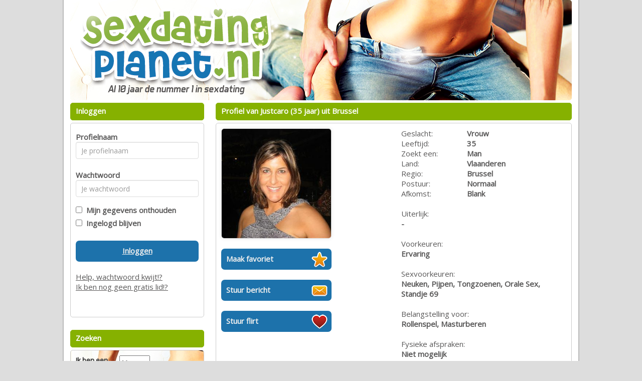

--- FILE ---
content_type: text/css
request_url: https://www.sexdatingplanet.nl/css/style.css?v=2.1.0
body_size: 3047
content:
/* RESET */

body {
	font: 15px "Open Sans", Raleway, Arial; 
	color: #000000;
	margin: 0;
	padding: 0;
	background-color: #FFF;
}

a {
	color: #000;
	text-decoration: none;
}

a:hover, a:active {
	color: #000;
	text-decoration: underline;
	font-weight: bold;
    cursor: pointer;
}	

/* CLEARFIX */
.clearfix:after {
     visibility: hidden;
     display: block;
     font-size: 0;
     content: " ";
     clear: both;
     height: 0;
}
.clearfix { display: inline-block; }
* html .clearfix { height: 1%; }
.clearfix { display: block; }

td {
	vertical-align: top;
}

/* WIDTHS and WORKAROUNDS*/
.pad3 { padding: 3px; }
.w100 { width: 100px; }
.w150 { width: 150px; }
.h150 { height: 150px; }
.w175 { width: 175px; }
.h175 { height: 175px; }
.w200 { width: 200px; }
.w220 { width: 220px; }
.h200 { height: 200px; }
.w250 { width: 250px; }
.centerv {vertical-align: middle;}
.centerh {text-align: center;}
.disable { cursor: wait; }

/* CONTAINERS */
#maincontainer
{
	background-color: transparent;
	border-right: 2px solid #111; 
	border-left: 2px solid #111; 

	margin-left: auto;
    margin-right: auto;
}

#header {	

}

#headerimage {	
	height: auto;
	margin-left: auto;
    margin-right: auto;
}

#topnav {
	background-color: #111;
	margin-left: auto;
    margin-right: auto;
	height: 0px;
	visibility: hidden; 
}

#boxcontent {	
	background-color: transparent;
	margin-left: auto;
    margin-right: auto;
}

#leftboxcontainer {
	position: relative;
	width: 267px;
	float: left;
	background-color: transparent;
	margin: 10px;
	margin-left: 0px;
	margin-top: 0px;
}

#rightboxcontainer {
	position: relative;
	width: 525px;
	float: right;
	background-color: transparent;
	margin: 10px;
	margin-right: 0px;
	margin-top: 0px;
}

.backlinkscontent li {
	float: left; padding: 0px; 
}

.backlink {
	font-size: 14px;
}

.backlink a {	
	text-decoration: underline;
	padding-left: 0px;
}

#backlinkscontainer {
	margin-left: auto;
    margin-right: auto;
}

#footercontainer {
	margin-left: auto;
    margin-right: auto;
}

#footer {
	margin-left: auto;
    margin-right: auto;
}
#footer a:hover, #footer a:active {
	font-weight: normal;
	text-decoration: underline;
    cursor: pointer;
}	

.footercontent {	
	text-align: center;
	padding: 5px;
}

/*LOGIN FORM */
#loginform a {
	text-decoration: underline;
}

/* ZOEKBOX */
.zoekbox {
	background: url(/images/zoek.jpg);
	min-height: 335px;
	color: #000;
	font-weight: bold;
	font-size: 13px;
}


/* MYMENU */ 
.mymenukader {
	background: #FFFFFF;
}

.mymenu li {
	list-style-type: none;
	margin-bottom: 5px;
	margin-left: -40px;
	padding: 5px;
	border-bottom: 1px solid #CCC;
}

.mymenu li:last-child {
	border-bottom: none;
}

.mymenu a {
	font-size: 16px;
	color: #111222;
	text-decoration: none;
}

.badge {
	float: right;
	color: white;
	background: red;
	display: inline;
	font-weight: bold;
	font-size: 12px;
	padding: 10px;
	padding-top: 2px;
	padding-bottom: 2px;
	padding-left: 5px;
	padding-right: 6px;
	border-radius: 5px;
	margin-left: 5px;
}

.badgenew {
	color: #FFF;
	background: #22E622;
}
.badgeerror {
	color: #FFF;
	background: red;
}
.badgeinfo {
	color: #FFF;
	background: #30415C;
}

.badgecredits {
	color: #FFF;
	background: #FC8442;
}

.hidden {
	visibility: hidden; 
}

.mymenu a:hover {
	text-decoration: underline;
}

.mymenu table,.mymenu th, .mymenu td {
	border: 0px solid black;
	text-align: left;
	font-weight: bold;
}

.mymenu td a {
	font-weight: normal;
}

.mymenu img {
	border-radius: 5px;
}
.mymenu h6 {
	font-size: 19px;
}

.mymenu .logoff {
	color: #000; font-size: 12px; text-decoration: underline;
}

.introtekst li
{
	list-style-type: disc;
	list-style-position: outside;
}

/* KADERS */
.kaderheader {	
	top: 5px;
	font-weight: bold;
	text-align:left;
	color: #FFF;
	background-color: #444;
	border-radius: 5px;
	border-style: solid;
    border-width: 1px;
	border-style: solid;
	border-color: #BBB;
	padding-left: 10px;
	padding-right: 10px;
	height: 35px;
	margin-top: 5px;
	margin-bottom: 5px;
	padding-top: 5px;
}

.kadercontent {	
	padding: 10px;
	background-color: #FFF;
	text-align: left;
	border-radius: 5px;
	border-style: solid;
    border-width: 1px;
	border-style: solid;
	border-color: #BBB;
}

.thumbkadercontent {	
	padding: 5px;
}

.smallkadercontent {	
	font-size: 13px;
}


 /* BUTTONS */ 
 .cbutton {
	display: block; 
	background-color: #000;
	border-radius: 7px;
	border-style: solid;
    border-width: 0px;
	border-style: solid;
	border-color: #FFF;
	padding: 10px;
	height: 42px;
	text-align: center;
	color: #FFF;
	font-size: 15px;
	text-decoration: none;
	font-weight: bold;
}

.cbutton:hover, .cbutton:active  {
	color: #CCC;
	text-decoration: none;
}

.iconbutton {
    background-repeat: no-repeat;
	background-position: 180px 6px;
	text-align: left;
}

.iconmail {
	background-image: url(/images/icons/mail.png);
}
.iconflirt {
	background-image: url(/images/icons/heart.png);
}
.iconfavorite {
	background-image: url(/images/icons/favorite.png);
}


/* ALERTS */

.alert-box {
    color:#555;
    border-radius:5px;
	padding: 10px 10px 10px 36px;
    margin: 5px;
}
.alert-box span {
    font-weight:bold;
}
.error {
    background:#ffecec url('/images/notification-icons/error.png') no-repeat 10px 50%;
    border:1px solid #f5aca6;
	color: darkred;
}
.success {
    background:#e9ffd9 url('/images/notification-icons/success.png') no-repeat 10px 50%;
    border:1px solid #a6ca8a;
	color: darkgreen;
}
.warning {
    background:#fff8c4 url('/images/notification-icons/warning.png') no-repeat 10px 50%;
    border:1px solid #f2c779;
	color:  darkorange;
}
.notice {
    background:#e3f7fc url('/images/notification-icons/notice.png') no-repeat 10px 50%;
    border:1px solid #8ed9f6;
	color: darkblue;
}








/* promothumsblist */
.promothumbslist  { 
	max-height: 110px;
	width: 100%;
	overflow:hidden;
	white-space:nowrap;  
}
.promothumbslist img { 
	width: 75px; 
	height: 75px;
	
	-moz-border-radius:6px; 
	-webkit-border-radius:6px; 
	border-radius:6px;
	
	border:1px solid #e0e0e0;
	box-shadow: 0px 0px 7px #958365;
	-webkit-box-shadow: 0px 0px 7px #e6e6e6;
	-moz-box-shadow: 0px 0px 7px #e6e6e6;
	
	-webkit-transition: all 1s ease;
    -moz-transition: all 1s ease;
    -o-transition: all 1s ease;
    -ms-transition: all 1s ease;
    transition: all 1s ease;
}
.promothumbslist img:hover { 
 -moz-transform: scale(1.1);
  -webkit-transform: scale(1.1);
  transform: scale(1.1);
}

.promothumbslist a:hover {
	text-decoration: none;
	font-weight: normal;
}

.promothumbslist ul { 
	text-align: center;
	margin: 0 0 0 0;
	padding: 0 0 0 0;
}

.promothumbslist li {
	text-align: left;
	margin: 0px;
	display:inline-block;
	text-align: top;
	max-width: 80px;
	width: 80px;
	height: 105px;
	max-height: 105px;
	overflow:hidden;
	white-space:nowrap;  
	font-size: 12px;
	font-weight: normal;
}


.profilefoundcontainer ul { 
	text-align:center;
	margin: 0 0 0 0;
	padding: 0 0 0 0;
}

.profilefoundcontainer img
{
	width: 150px; height: 150px;
	-moz-border-radius:6px; 
	-webkit-border-radius:6px; 
	border-radius:6px;
	border:1px solid #e0e0e0;
	box-shadow: 0px 0px 7px #958365;
	-webkit-box-shadow: 0px 0px 7px #e6e6e6;
	-moz-box-shadow: 0px 0px 7px #e6e6e6;
	
	-webkit-transition: all 1s ease;
    -moz-transition: all 1s ease;
    -o-transition: all 1s ease;
    -ms-transition: all 1s ease;
    transition: all 1s ease;
	
}

.profilefoundcontainer img:hover {
  -moz-transform: scale(1.1);
  -webkit-transform: scale(1.1);
  transform: scale(1.1);
  border-radius:6px;
  border:1px solid #e0e0e0;
}

.profilefoundcontainer li { 
	text-align: left;
	display: inline-block;
	max-width: 150px;
	overflow:hidden;
	white-space:nowrap;  

}


.profiledetailpage img  {
	width: 220px; height: auto;
	-moz-border-radius:6px; 
	-webkit-border-radius:6px; 
	border-radius:6px;
	border:1px solid #e0e0e0;
	box-shadow: 0px 0px 7px #958365;
	-webkit-box-shadow: 0px 0px 7px #e6e6e6;
	-moz-box-shadow: 0px 0px 7px #e6e6e6;
	
}

.pagenav
{

}

.pagenav  ul {
	margin-left: -20px;
	margin-top: 20px;
	width: 100%;
	text-align: center;
	
}

.pagenav li
{
	font-size: 13px;	
	display: inline-block;
	border-radius: 5px;
	border-style: solid;
    border-width: 1px;
	border-style: solid;
	border-color: #AAA;
	background-color: #CCC;
	list-style: none;
	
	padding: 4px;
	padding-left: 5px;
	padding-right: 5px;

}

.pagenav .activepage
{
	color: #FFF;
	background-color: #AAA;
}

.pagenav a
{
	color: #000;
	text-decoration: none;
}



.pagenav a:hover
{
	/* text-decoration: underline; */
}


/* INPUTS */
select {
	color: #000;
}
#contactform select {	
  padding: 10px;
  border: solid 1px gainsboro;
  -webkit-transition: box-shadow 0.3s, border 0.3s;
  -moz-transition: box-shadow 0.3s, border 0.3s;
  -o-transition: box-shadow 0.3s, border 0.3s;
  transition: box-shadow 0.3s, border 0.3s;
  color: #000;
}


input[type="text"],input[type="password"] {
  padding: 10px;
  border: solid 1px gainsboro;
  -webkit-transition: box-shadow 0.3s, border 0.3s;
  -moz-transition: box-shadow 0.3s, border 0.3s;
  -o-transition: box-shadow 0.3s, border 0.3s;
  transition: box-shadow 0.3s, border 0.3s;
  color: #000;
}

input[type="text"]:focus, input[type="text"].focus, input[type="password"]:focus, input[type="password"].focus {
  border: solid 1px #707070;
  -webkit-box-shadow: 0 0 5px 1px #969696;
  -moz-box-shadow: 0 0 5px 1px #969696;
  box-shadow: 0 0 5px 1px #969696;
  color: #000;
}


textarea {
	font-family: 'Courier New', Courier, 'Lucida Sans Typewriter', 'Lucida Typewriter', monospace;
	font-weight: normal;
	font-size: 18px;
	padding: 10px;
	background-color: #FFF;
	color: #000; #000;
}

.receivedmsg {
	font-family: 'Courier New', Courier, 'Lucida Sans Typewriter', 'Lucida Typewriter', monospace;
	font-weight: normal;
	font-size: 18px;
	padding: 10px;
	background-color: #FFF;
	color: #000;
}


#contactform {
	padding: 10px;
}

#contactform .formlabel {
	font-weight: bold;
	padding: 20px;
}

#signupform  .formlabel {
	text-align: right;
	font-weight: bold;
	padding: 20px;
}

.signupformtable {
	border: 1px solid black;
	border-radius: 5px;
	background: transparent;
	width: 90%;
	padding: 10px;
	margin: 0 auto;
}





#searchboxform select {
	height: 30px; color: #000;
}
#searchboxform tr {
	height: 32px;
}

#myprofileform select {
	height: 29px;
}

#myprofileform td {
	padding: 5px;
}




/* MAILBOXEN */
.mailboxtable , .mailboxtable tr, .mailboxtable td , .mailboxtable th {
	border-spacing: 0; 
	border-collapse: collapse;
	border: 1px dashed darkgray;
	padding: 5px;
}

.newmessage {
	font-weight: bold;
}

.mailboxtable .data  {
	font-weight: bold;
}

.mailboxtable .formlabel {
	width: 20px;
	font-weight: normal;
}


.dummy  table , .dummy td, .dummy tr {
	border: none;
	text-align: center;
	vertical-align: top;
	margin: 0 auto; /* or margin: 0 auto 0 auto */
}


/* FAVORIETEN */
.favoritestable table, .favoritestable th, .favoritestable td ,.favoritestable th
{
	border-spacing: 0; 
	border-collapse: collapse;
	border: 1px dashed darkgray;
	padding: 5px;
}

.favoritestable img {
	border-radius: 5px;
}

.favoritestable th {
	text-align: left;
	font-weight: bold;
	
}
.favbutton {
	height:18px; 
	width: 65px; 
	font-size: 11px; 
	padding: 0px;
	padding-top: 3px;
}

#myprofileform select {
	width: 200px;
	padding: 3px;
}



#ppc_form_table , #ppc_form_table tr, #ppc_form_table  td , #ppc_form_table  th {

	border: none;
}

.formerror {
	border: solid #841616 1px;
	background-color: #EEAAAA;
}


/* MISC */
#changeemailsettingform select {
	height: 33px;
	width: 300px;
}


.linkex  table {
	width: 827px;
	font-size: 14px;
	font-weight: normal;
	border: none;
	padding: 0px;
}
.linkex  td {
	padding: 0px;
	border: none;
}
.linkex  a {
	text-decoration: underline;
	
}

.tariff  {
	border: 1px solid gray;
	border-collapse: separate;
    border-spacing: 15px 15px;
}

#responsivemenu { display: none; } 

.modal {
}

.modal-body {
	font-size: 24px;
}

.modal-dialog {
    position: absolute;
    left: 0;
    right: 0;
    top: 0;
    bottom: 0;
    margin: auto;
    width:500px;
    height:300px;
}

.redborder {
	border: 3px solid red;
}



--- FILE ---
content_type: text/css;charset=UTF-8
request_url: https://www.sexdatingplanet.nl/css/custom.css.php?v=2.1
body_size: 936
content:
body {
	color: #595858;
	background: #DDD;
			
	
}

a {
	color: #595858;
}

a:hover, a:active {
	color: #595858;
}	

#maincontainer {
	background: #FFFFFF; 
	;
	border-right: 2px solid #BBB;
	border-left: 2px solid #BBB; 
		width: 870px;
}

#headerimage {	
		border-radius: 5px;
	}

.zoekbox {
	background: url(https://472e556fa4f3c90554df-abe63b15e612e018017b3c63b4a36206.ssl.cf3.rackcdn.com/1493714834-sexdatingplanet_search_nl.jpg);
	color: #333;
}
.zoekbox td {
	 text-shadow: 1px 1px #CCC;
}

.kaderheader {	
	font-weight: bold;
	color: #FFFFFF;
	background-color: #86B100;
	border-color: #86B100;
}

.kadercontent {	
	background-color: #FFFFFF;
	border-color: #CCCCCC;
}

.cbutton {
	background-color: #1D72AB;
	border-color: #366DB0;
	color: #EEE;
}

.payButton {
	background-color: #1D72AB;
	border-color: #366DB0;
	color: #EEE;
}

.cbutton:hover, .cbutton:active  {
	color: #FFF;
	text-decoration: none;
}

.mailboxtable , .mailboxtable tr, .mailboxtable td , .mailboxtable th {
	border: 1px dashed #CCCCCC;
}

.favoritestable table, .favoritestable th, .favoritestable td ,.favoritestable th {
	border: 1px dashed #CCCCCC;
}


.mymenukader {
	background: tranparent;
}

.menutoggle a span { color: red;} 

.mymenu li {
	border-bottom: 1px solid #CCCCCC;
}

.mymenu li:last-child {
	border-bottom: none;
}

.mymenu a {
	color:  #366DB0;
}

.mymenu .logoff {
	color: #366DB0; font-size: 12px; text-decoration: underline;
}

/* pagenav */

.pagenav li {
	border-color: #1D72AB;
	color: #FFFFFF;
	background-color: #1D72AB;
}

.pagenav .activepage {
	border-color: #1D72AB;
	color: #FFFFFF;
	background-color: #366DB0;
	font-weight: bold;
	text-decoration: underline;
}

.pagenav a {
	color: #FFFFFF;
	text-decoration: none;
}


.pagenav a:hover {
	color: #FFFFFF;
}

.signupformtable {
	background-color: hsla(60%, 60%, 60%, 2.5);
}

.modal-content {
	background-color: #FFFFFF;
	border-color: #000;		
}

.modal-header {
	background-color: #86B100;
}
.modal-header h4 {
	color: #FFFFFF;
}


.promothumbslist img { 
	-moz-border-radius:50px; 
	-webkit-border-radius:50px; 
	border-radius:50px;
}
	


#betaalpagina ul li {
	color: #FFFFFF;
	background-color: #86B100;
	border-color: #FFFFFF;
	
	border: solid 1px;
	padding: 4px;
	padding-top: 10px;
	border-radius: 5px;
	margin-top: 10px;
}


#seoblock  {
	color: #000000;
	background-color: #FFFFFF;
	
}

.seoblock h1 {
	color: #86B100;
}
.seoblock h2 {
	color: #86B100;
}
.seoblock h3 {
	color: #86B100;
}
.seoblock h4 {
	color: #86B100;
}
.seoblock h5 {
	color: #86B100;
}

.seoblock p {
	color: #000000;
}

.seoblock a {
	color: #000000;
}



--- FILE ---
content_type: application/javascript
request_url: https://www.sexdatingplanet.nl/js/instellingen.js?v=2.0
body_size: 1108
content:
$(function() {
	
	$("#changeemailform #changeemailbutton").click(function() {
		
		var emailold  = $.trim($("#changeemailform #emailold").val()),
			emailnew = $.trim($("#changeemailform #emailnew").val()),
			remailnew = $.trim($("#changeemailform #remailnew").val())	
	
		if ($('#changeemailform').hasClass("disable")) 
		{ 	
			/* nothing */
		} 
		else if ( emailnew == '' || remailnew == '') 
		{
			$("#changeemailform #changeemailform-error-box span").text('Vul a.u.b. alles correct in');
			$("#changeemailform #changeemailform-error-box").fadeIn('slow');
		}
		else if ( emailnew != remailnew ) 
		{
			$("#changeemailform #changeemailform-error-box span").text('e-mail adressen zijn niet gelijk');
			$("#changeemailform #changeemailform-error-box").fadeIn('slow');
		}
		else if ( emailnew == emailold ) 
		{
			$("#changeemailform #changeemailform-error-box span").text('Nieuw en oud wachtwoord zijn hetzelfde');
			$("#changeemailform #changeemailform-error-box").fadeIn('slow');
		}
		else 
		{
			$('#changeemailform').addClass("disable");
			
			var data = 'email=' + emailnew;
			$.ajax(
			{
				url: "/ajax/changeemail.php",
				type: "POST",
				data: data,		
				dataType: 'json',
				cache: false,
				success: function (jsonresponse)
				{	
					if (jsonresponse.errorCode == 0)
					{	
						/* action */
						$("#changeemailform-success-box").show();
						$("#changeemailform").hide();
						
					} 
					else
					{
						$("#changeemailform #changeemailform-error-box span").text(jsonresponse.errorMessage)
						$("#changeemailform #changeemailform-error-box").show();
						$('#changeemailform').removeClass("disable");
					};
				}	
			});
		}
	});
	
	
	
	
	
	$("#changepasswordform #changepasswordbutton").click(function() {
	
		var passold = $.trim($("#changepasswordform #passold").val()),
			passnew = $.trim($("#changepasswordform #passnew").val()),
			rpassnew = $.trim($("#changepasswordform #rpassnew").val())
			
		
				
		if ($('#changepasswordform').hasClass("disable")) 
		{ 	
			/* nothing */
		} 
		else if ( passold == '' || passnew == '' || rpassnew == '' ) 
		{
			$("#changepasswordform #changepasswordform-error-box span").text('Vul a.u.b. alles correct in');
			$("#changepasswordform #changepasswordform-error-box").fadeIn('slow');
		}
		else if ( passnew != rpassnew ) 
		{
			$("#changepasswordform #changepasswordform-error-box span").text('Wachtwoorden zijn niet gelijk');
			$("#changepasswordform #changepasswordform-error-box").fadeIn('slow');
		}
		else 
		{
			$('#changepasswordform').addClass("disable");
			
			var data = 'passold=' + passold + '&passnew=' + passnew;
			$.ajax(
			{
				url: "/ajax/changepassword.php",
				type: "POST",
				data: data,		
				dataType: 'json',
				cache: false,
				success: function (jsonresponse) {	
					if (jsonresponse.errorCode == 0) {	
						/* action */
						$("#changepasswordform-success-box").show();
						$("#changepasswordform").hide();
					} else {
						$("#changepasswordform #changepasswordform-error-box span").text(jsonresponse.errorMessage)
						$("#changepasswordform #changepasswordform-error-box").show();
						$('#changepasswordform').removeClass("disable");
					};
				}	
			});
		}
	});
	
	
	
	$("#deleteaccountform #deleteaccountbutton").click(function() {
	
		var password = $.trim($("#deleteaccountform #password").val());
				
		if ($('#deleteaccountform').hasClass("disable")) 
		{ 	
			/* nothing */
		} 
		else if ( password == '' ) 
		{
			$("#deleteaccountform #deleteaccountform-error-box span").text('Vul je wachtwoord in in');
			$("#deleteaccountform #deleteaccountform-error-box").fadeIn('slow');
		}
		else 
		{
			$('#deleteaccountform').addClass("disable");
			
			
			var data = $('#deleteaccountform').serialize();
			$.ajax(
			{
				url: "/ajax/verifypassword.php",
				type: "POST",
				data: data,		
				dataType: 'json',
				cache: false,
				success: function (jsonresponse)
				{	
					if (jsonresponse.errorCode == 0)
					{	
						/* action */
						$("#deleteaccountform-success-box").show();
						$("#deleteaccountform").hide();
						
						// TODO: ajax call om account te verwijderen
						
						$.ajax(
						{
							url: "/ajax/deleteaccount.php",
							type: "POST",
							data: data,		
							dataType: 'json',
							cache: false,
							success: function (jsonresponse)
							{	
								if (jsonresponse.errorCode == 0)
								{	
									/* action */
									$("#deleteaccountform-success-box").show();
									$("#deleteaccountform").hide();
								} 
								else
								{
									$("#deleteaccountform #deleteaccountform-error-box span").text(jsonresponse.errorMessage)
									$("#deleteaccountform #deleteaccountform-error-box").show();
									
									$('#deleteaccountform').removeClass("disable");
								};
							}	
						});
						
					} 
					else
					{
						 
						$("#deleteaccountform #deleteaccountform-error-box span").text(jsonresponse.errorMessage)
						$("#deleteaccountform #deleteaccountform-error-box").show();
												
						$('#deleteaccountform').removeClass("disable");
					};
				}	
			});
		}
	});
	


	$("#changeemailsettingform #changeemailsettingbutton").click(function() {
	
		var newsetting= $.trim($("#changeemailsettingform #emailsetting").val())
				
		if ($('#changeemailsettingform').hasClass("disable")) 
		{ 	
			/* nothing */
		} 
		else 
		{
			$('#changeemailsettingform').addClass("disable");
			
			var data = 'emailsetting=' + newsetting;
			$.ajax(
			{
				url: "/ajax/setemailsetting.php",
				type: "POST",
				data: data,		
				dataType: 'json',
				cache: false,
				success: function (jsonresponse)
				{	
					if (jsonresponse.errorCode == 0)
					{	
						/* action */
						$("#changeemailsettingform-success-box").show();
						$("#changeemailsettingform").hide();
						
					} 
					else
					{
						$("#changeemailsettingform #changeemailsettingform-error-box span").text(jsonresponse.errorMessage)
						$("#changeemailsettingform #changeemailsettingform-error-box").show();
						
						$('#changeemailsettingform').removeClass("disable");
					};
				}	
			});
		}
	});
	
	
	
});


--- FILE ---
content_type: application/javascript
request_url: https://www.sexdatingplanet.nl/js/betaalpagina.js?_=2.3.1
body_size: 1178
content:
$(function() {
	
	$("input:radio[name=countryselector]").click(function() { selectCountry(); });
	$("input:radio[class=paymentmethod]").click(function()  { selectMethod();  });


	$('.payButton').click(function() {
		var countryChecked = $('input:radio[name=countryselector]:checked').val();
		var methodChecked = $('input:radio[name=paymentmethod'+countryChecked+']:checked').attr("id");
		var deliveryChecked = $('input:radio[name=deliveryselector]:checked').val();
			
		do_deliverycheck = true; if (!document.getElementById("deliveryselector2"))	{ do_deliverycheck = false;	}
		do_deliverycheck = false;
		
		if (!$('input[name=digiPAYid-method'+methodChecked+']:checked').val() || !($('input:radio[name=digiPAYid-method'+methodChecked+']:checked').closest("li").hasClass("method"+methodChecked))) {
			$("#DigiPayModalBody").text('Selecteer het product dat je wil kopen');$("#DigiPayModal").modal('show');
		} else if ( deliveryChecked != 1 && deliveryChecked != 2 && do_deliverycheck ) {
			$("#DigiPayModalBody").text('Maak een keuze voor de bedenktermijn');$("#DigiPayModal").modal('show');
		} else if (methodChecked == 'iDealNL' && $('.idealbankselector').val() == 0) {
			$("#idealbankselector").addClass("redborder");	
			$("#DigiPayModalBody").text('Selecteer je bank waarmee je wil betalen');$("#DigiPayModal").modal('show');
		} else 	{
		
			if ($(this).hasClass('disabled')) { 
			} else {
				$(this).addClass('disabled');
				$(".payButton").html('Even geduld ...');
				var digipay_id = $('input:radio[name=digiPAYid-method'+methodChecked+']:checked').val();
				var delivery_type = $('input:radio[name=deliveryselector]:checked').val();
				var data = 'digipay_id='+digipay_id + "&bank_id=" + $('.idealbankselector').val() + '&delivery_type=' + delivery_type ;
				$.ajax({
					url: "/ajax/digipay.php",	
					type: "POST",
					data: data,	
					dataType: 'json',
					cache: false,
					success: function (jsonresponse) {
						if (jsonresponse.errorCode == 0) {	
							$.each(jsonresponse.data, function(key, value) { 	
								if (key.substr(key.length-3) == 'URL') {
									document.location.href=value;
								} else {
									$("."+key).text(value);
								}
							});
							$("#"+methodChecked+'paymentinstructions').show();
							$('.payButton').hide();				
						} else {
							$.each(jsonresponse.errormsg, function(code, errormessage) { 
								alert('errormessage: ' + errormessage);
							});
						};
					}	
				});
			}
		}
	});
	
	$('.closeButton').click(function() {
		alert('close');
	});
	
	$("#idealbankselector").focus(function() { $("#idealbankselector").removeClass('redborder'); });
	
});


function selectCountry()
{
	var countryChecked = $('input:radio[name=countryselector]:checked').val();
	$('.paymentmethodselector').hide();
	$('#paymentmethod'+countryChecked+'selector').show();
	
	selectMethod();
}
	
	
function selectMethod()
{
	var countryChecked = $('input:radio[name=countryselector]:checked').val();
	var methodChecked = $('input:radio[name=paymentmethod'+countryChecked+']:checked').attr("id");
		
	if (methodChecked == "iDealNL") {
		$("#idealbankselector").show();
	} else {
		$("#idealbankselector").hide();
	}
	
	$('.productitem').hide();
	$('.finishpayment').hide();
	$('.method'+methodChecked).show();
	if ($('#finish'+methodChecked).length) {
		$('#finish'+methodChecked).show();
	} else {
		$('#finishurl').show();
	}
}


	
$(function() {
	var c = $('#defaultcountry').val();
	$("#countryselector"+c).click(); 
	selectCountry();
});	

